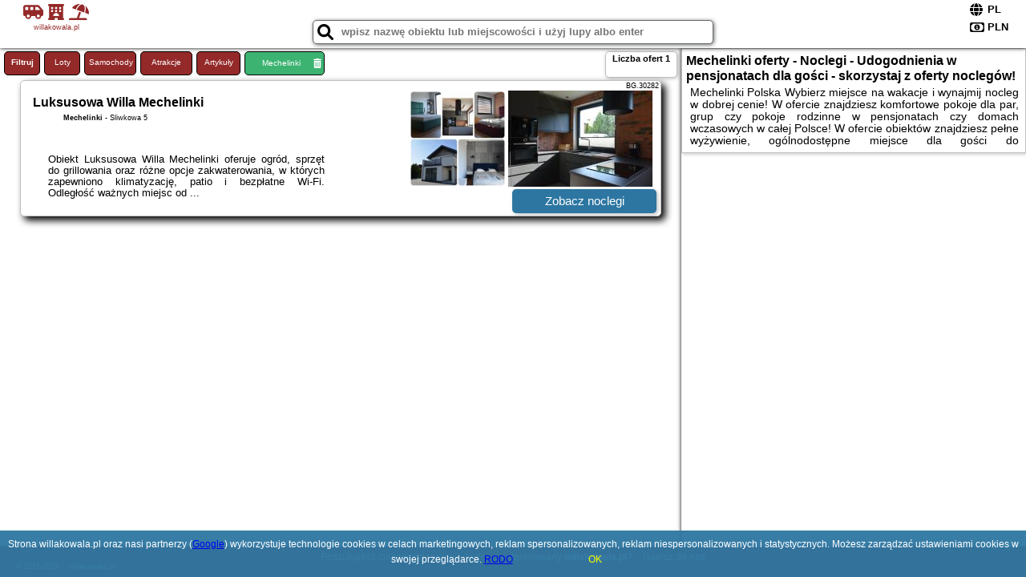

--- FILE ---
content_type: text/html; charset=UTF-8
request_url: https://willakowala.pl/noclegi/mechelinki/folwark-nadmorska-ostoja/1793901
body_size: 4132
content:
<!DOCTYPE HTML>

<html lang='pl'>

<head>
<meta charset='utf-8'><meta name='viewport' content='width=device-width, initial-scale=1'><meta name='author' content='willakowala.pl *** PolskiePortale.pl Sp. z o.o.'><meta name='google-site-verification' content='yvOM56apBfNca763GbIkNf-b46wyC18X4afyYHSSMcQ'><link rel='canonical' href='https://willakowala.pl/miejscowosc/mechelinki'><link rel='sitemap' type='application/xml' title='Site Map' href='/sitemap.xml'><link rel='dns-prefetch' href='//q-xx.bstatic.com'><link rel='dns-prefetch' href='//api.maptiler.com'><link rel='dns-prefetch' href='//pagead2.googlesyndication.com'><link rel='dns-prefetch' href='//cdnjs.cloudflare.com'>
<link href='https://willakowala.pl/favicon6.ico' rel='shortcut icon' type='image/x-icon'>
<meta name='robots' content='index, follow'><meta name='robots' content='max-image-preview:large'>
<meta name='keywords' content='Mechelinki, city, miejscowość, Polska, willa kowala, pensjonaty, pokoje, domy wczasowe, domy gościnne, wyżywienie, atrakcje, plac zabaw, ogród, grill, parking, nad morzem, w górach, na mazurach, nad jeziorem, odpoczynek, urlop, tanio, willakowala.pl'>
<meta name='description' content='Hotele Polska Mechelinki Tanie noclegi i pokoje rodzinne na wakacje! Wybierz kierunek wakacji i rezerwuj miejsce w pensjonacie lub domu gościnnym.  ➡ willakowala.pl'>
<title>Mechelinki oferty - Noclegi - Udogodnienia w pensjonatach dla gości - skorzystaj z oferty noclegów! </title>
<script src='https://code.jquery.com/jquery-3.6.0.min.js'></script><link href='/_css/affiliate0_min.css?0114' rel='stylesheet'>
<!-- Global site tag (gtag.js) - Google Analytics -->
<script async src="https://www.googletagmanager.com/gtag/js?id=G-450R68E3M3"></script>
<script>
  window.dataLayer = window.dataLayer || [];
  function gtag(){dataLayer.push(arguments);}
  gtag('js', new Date());
  gtag('config', 'G-450R68E3M3');
  gtag('config', 'UA-3412385-15');
  setTimeout("gtag('event', '30s', {'event_category':'willakowala.pl', 'event_label':'site_read'});",30000);
</script>
<!-- END Global site tag (gtag.js) - Google Analytics -->
</head>
<body id='body' data-portalversion='0' data-testversion='A'>


<header>
<a href='https://willakowala.pl' title='strona główna' class='link portalName'><i class='fas fa-shuttle-van'></i> <i class='fas fa-hotel'></i> <i class='fas fa-umbrella-beach'></i><br><small>willakowala.pl</small></a>
<div id='searchBox' class='boxRadius'><input type='text' id='searchContent' placeholder='wpisz nazwę obiektu lub miejscowości i użyj lupy albo enter'><i class='fas fa-search' id='searchButtonIco' style='font-size:20px; position:absolute; top:4px; left:5px; cursor:pointer;'></i></div><div id='searchResult'><img src='https://pp4.pportale.pl/img/affiliate/ajax_loader.gif' alt='loader' title='loader' id='ajaxLoader'></div><form method='post' action='#' id='langBox'><span><i class='fa-solid fa-globe'></i></span><select name='language' onchange="this.form.submit()"><option value='en' >EN</option><option value='es' >ES</option><option value='de' >DE</option><option value='fr' >FR</option><option value='it' >IT</option><option value='pl' SELECTED>PL</option><option value='pt' >PT</option></select></form>
<form method='post' action='#' id='currencyBox'><span><i class='fa-regular fa-money-bill-1'></i></span><select name='currency' onchange="this.form.submit()"><option value='ARS' >ARS</option><option value='BRL' >BRL</option><option value='CAD' >CAD</option><option value='CLP' >CLP</option><option value='COP' >COP</option><option value='EUR' >EUR</option><option value='GBP' >GBP</option><option value='INR' >INR</option><option value='PLN' SELECTED>PLN</option><option value='USD' >USD</option></select></form>
</header>
<main>
<div id='offerContainer'><p id='searchConfigButton' class='boxRadius'>Filtruj</p><a href='/loty/wszystkie' id='flightsLink' title='Loty' class='link boxRadius'>Loty</a><a href='/samochody/wszystkie/rezerwuj' id='carsLink' title='Samochody' class='link boxRadius'>Samochody</a><a href='/atrakcje' id='attractionLink' title='Atrakcje' class='link boxRadius'>Atrakcje</a><a href='/artykul' id='articleLink' title='Artykuły' class='link boxRadius'>Artykuły</a><p id='cityFilter' class='boxRadius'><span>Mechelinki</span><i class='fas fa-trash-alt cityFilterTrash'></i></p><div id='offersCount' data-count='1' class='boxRadius'>Liczba ofert <span>1</span></div>
<article class='offerBox offerItemLong boxRadius' data-lp='1' itemscope itemtype='https://schema.org/Hotel'><div class='infoBox'><h3><strong itemprop='name'>Luksusowa Willa Mechelinki</strong></h3><h4 itemprop='address' itemscope itemtype='https://schema.org/PostalAddress'><strong itemprop='addressLocality'>Mechelinki</strong> - <span itemprop='streetAddress'>Śliwkowa 5</span></h4><p itemprop='description'>Obiekt Luksusowa Willa Mechelinki oferuje ogród, sprzęt do grillowania oraz różne opcje zakwaterowania, w których zapewniono klimatyzację, patio i bezpłatne Wi-Fi. Odległość ważnych miejsc od ...</p></div><figure><img src='https://q-xx.bstatic.com/xdata/images/hotel/max180/711323522.jpg?k=ad075ff0a9f760169f972aee7e4464df0f339f9204af6df66c767c77800b38d2&o=&a=355109' alt='Luksusowa Willa Mechelinki' title='Luksusowa Willa Mechelinki' onerror="this.onerror=null;this.src='/loader_camera.svg';"><img src='https://q-xx.bstatic.com/xdata/images/hotel/max180/467291652.jpg?k=35bb1c0889f2fbffbc01bb435c895eb335ae19b341a536a8a6bc85f5d0e07485&o=&a=355109' alt='Luksusowa Willa Mechelinki' title='Luksusowa Willa Mechelinki' onerror="this.onerror=null;this.src='/loader_camera.svg';"></figure><a class='affButton' href='/noclegi/mechelinki/luksusowa-willa-mechelinki/30282' title='Mechelinki Śliwkowa 5' target='_blank'>Zobacz noclegi</a><h6 class='idInfo' title='Oferta naszego partnera: Booking.com'>BG.30282</h6></article>
<script id='resultsId' data-portalid='3976' data-adsense='1' data-portalversion='0' data-noc='noclegi' type='text/json'>{"0":30282}</script>
<script id='resultsInfo' type='text/json'>{"count":{"ALL":1,"SQL":1,"BG":1,"II":0,"TL":0,"AC":0,"PP":0,"Loop":1},"max":{"Limit":1,"BG":1,"II":1,"TL":1,"AC":1,"PP":1},"idList":{"BG":{"0":"8127705"}}}</script>

<script id='resultsMap' type='text/json' data-reload='YES'></script>

<script id='globalWhere' type='text/json'>{"place":null,"name":null,"category":"90","portal":null,"searchRadius":"500","whereXY":"AND a.location_x BETWEEN 47.363600495495 AND 56.372609504505 AND a.location_y BETWEEN 12.083083307692 AND 27.467698692308 ","deltaNSEW":{"0":56.37260950450450280868608388118445873260498046875,"1":47.36360049549549700032002874650061130523681640625,"2":27.46769869230769245405099354684352874755859375,"3":12.083083307692305652381037361919879913330078125},"deltaLimitNSEW":{"0":56.37260950450450280868608388118445873260498046875,"1":47.36360049549549700032002874650061130523681640625,"2":27.46769869230769245405099354684352874755859375,"3":12.083083307692305652381037361919879913330078125},"partnerAff":{"0":"PP","1":"II","2":"BG","3":"TL"},"detailedTrail":"SnnnnnnnnnnnnnnnnnnS"}</script>
</div>
<div id='mapsContainerBox'>
<div class='hContainer'>
<h1><strong>Mechelinki oferty - Noclegi - Udogodnienia w pensjonatach dla gości - skorzystaj z oferty noclegów! </strong></h1><h2>Mechelinki Polska Wybierz miejsce na wakacje i wynajmij nocleg w dobrej cenie! W ofercie znajdziesz komfortowe pokoje dla par, grup czy pokoje rodzinne w pensjonatach czy domach wczasowych w całej Polsce! W ofercie obiektów znajdziesz pełne wyżywienie, ogólnodostępne miejsce dla gości do zorganizowania grilla czy ogniska, plac zabaw, parking oraz dostępny aneks kuchenny. Wybierz nocleg nad morzem, w górach czy na Mazurach i rezerwuj miejsce już dziś, specjalne oferty czekają! </h2></div>
</div>
</main>

<div id='cookiesInfo'>Strona willakowala.pl oraz nasi partnerzy (<a href="https://policies.google.com/technologies/partner-sites" target="_blank">Google</a>) wykorzystuje technologie cookies w celach marketingowych, reklam spersonalizowanych, reklam niespersonalizowanych i statystycznych. Możesz zarządzać ustawieniami cookies w swojej przeglądarce. <a href="https://polskieportale.pl/rodo" target="_blank">RODO</a> <span id='cookiesOk'>OK</span></div>
<div id='coveredBox'></div><div id='confirmingBox'><div style='width: 98%; text-align: center; margin: 0px 0px 10px 0px;'><p class='switchOption' style='display:inline-block; width:130px;'><span class='partner' style='width:80px;'>WiFi</span><label class='switch'><input type='checkbox'  class='searchSwitch' data-switch='14'><span class='slider round'></span></label></p><p class='switchOption' style='display:inline-block; width:130px;'><span class='partner' style='width:80px;'>Basen</span><label class='switch'><input type='checkbox'  class='searchSwitch' data-switch='15'><span class='slider round'></span></label></p><p class='switchOption' style='display:inline-block; width:260px;'><span class='partner' style='width:210px;'>Pokoje dla singli</span><label class='switch'><input type='checkbox'  class='searchSwitch' data-switch='22'><span class='slider round'></span></label></p><p class='switchOption' style='display:inline-block; width:130px;'><span class='partner' style='width:80px;'>Parking</span><label class='switch'><input type='checkbox'  class='searchSwitch' data-switch='20'><span class='slider round'></span></label></p><p class='switchOption' style='display:inline-block; width:130px;'><span class='partner' style='width:80px;'>Plac zabaw</span><label class='switch'><input type='checkbox'  class='searchSwitch' data-switch='21'><span class='slider round'></span></label></p><p class='switchOption' style='display:inline-block; width:260px;'><span class='partner' style='width:210px;'>Wyżywienie (BB,HB,FB)</span><label class='switch'><input type='checkbox'  class='searchSwitch' data-switch='17'><span class='slider round'></span></label></p><p class='switchOption' style='display:inline-block; width:130px;'><span class='partner' style='width:80px;'>Udogodnienia</span><label class='switch'><input type='checkbox'  class='searchSwitch' data-switch='18'><span class='slider round'></span></label></p><p class='switchOption' style='display:inline-block; width:130px;'><span class='partner' style='width:80px;'>Wellness</span><label class='switch'><input type='checkbox'  class='searchSwitch' data-switch='19'><span class='slider round'></span></label></p><p class='switchOption' style='display:inline-block; width:260px;'><span class='partner' style='width:210px;'>Akceptacja zwierząt</span><label class='switch'><input type='checkbox'  class='searchSwitch' data-switch='16'><span class='slider round'></span></label></p><div style='clear:both;'></div></div>
<div style='width:98%; text-align:center; margin:10px;'><span><i class='fas fa-clipboard-check closeButton' title='Filtruj' style='width:50px; height:50px; font-size:30px; cursor:pointer; color:rgb(60,179,113); margin-right:50px;'></i></span></div>
<div style='position:absolute; bottom:5px; right:5px; font-size:10px;'><a href='https://willakowala.pl' class='link'>strona główna</a></div></div>

<footer id='footer' data-p1='miejscowosc' data-p2='mechelinki'><div style='font-size:12px;'>Poszukujesz ciekawej domeny? Jesteś zainteresowany <strong>willakowala.pl</strong>? <a href='https://polskieportale.pl/domeny/5b2d7704d1993bc8e269f51720799f52' target='_blank' title='kontakt w sprawie domeny'>Napisz do nas</a></div><small id='footerAuthor'><span id='footerAuthorDate' data-crkey='mechelinki' data-site='willakowala.pl'>&copy; 2017-2026</span> <a href='https://polskieportale.pl' target='_blank'>willakowala.pl</a></small></footer>
<script src='https://cdnjs.cloudflare.com/ajax/libs/jqueryui/1.12.1/jquery-ui.min.js' async></script><link href='https://cdnjs.cloudflare.com/ajax/libs/jqueryui/1.12.1/themes/blitzer/jquery-ui.min.css' rel='stylesheet'><script data-ad-client='ca-pub-6460175736944505' async src='//pagead2.googlesyndication.com/pagead/js/adsbygoogle.js'></script><script src='/_js/pl_site_min.js?0114' async></script><script src='https://cdnjs.cloudflare.com/ajax/libs/font-awesome/6.1.1/js/all.min.js' crossorigin='anonymous'></script>

</body>
</html>

--- FILE ---
content_type: text/html; charset=utf-8
request_url: https://www.google.com/recaptcha/api2/aframe
body_size: 267
content:
<!DOCTYPE HTML><html><head><meta http-equiv="content-type" content="text/html; charset=UTF-8"></head><body><script nonce="Ete8PG_xelUbuNZKZZdLDQ">/** Anti-fraud and anti-abuse applications only. See google.com/recaptcha */ try{var clients={'sodar':'https://pagead2.googlesyndication.com/pagead/sodar?'};window.addEventListener("message",function(a){try{if(a.source===window.parent){var b=JSON.parse(a.data);var c=clients[b['id']];if(c){var d=document.createElement('img');d.src=c+b['params']+'&rc='+(localStorage.getItem("rc::a")?sessionStorage.getItem("rc::b"):"");window.document.body.appendChild(d);sessionStorage.setItem("rc::e",parseInt(sessionStorage.getItem("rc::e")||0)+1);localStorage.setItem("rc::h",'1769565313602');}}}catch(b){}});window.parent.postMessage("_grecaptcha_ready", "*");}catch(b){}</script></body></html>